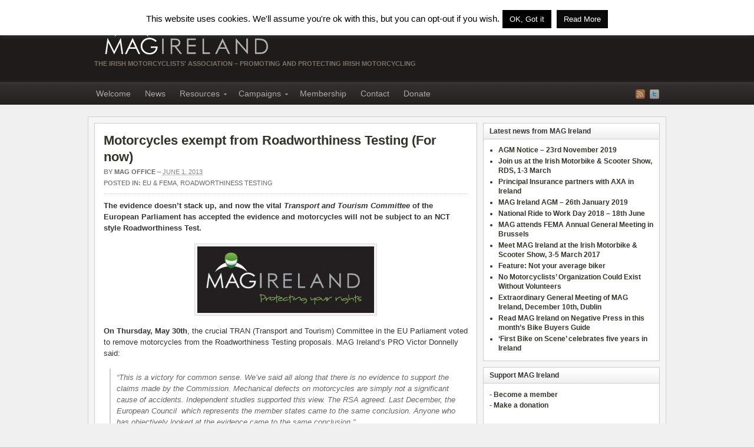

--- FILE ---
content_type: text/html; charset=UTF-8
request_url: https://www.magireland.org/2013/campaigns/rwt/motorcycles-exempt-rwt/
body_size: 77046
content:
<!DOCTYPE html PUBLIC "-//W3C//DTD XHTML 1.0 Transitional//EN" "http://www.w3.org/TR/xhtml1/DTD/xhtml1-transitional.dtd"><html xmlns="http://www.w3.org/1999/xhtml" dir="ltr" lang="en-GB"
	prefix="og: https://ogp.me/ns#" >
<head profile="http://gmpg.org/xfn/11">
<meta http-equiv="Content-Type" content="text/html; charset=UTF-8" />

<meta name="description" content="The evidence doesn&#8217;t stack up, and now the vital Transport and Tourism Committee of the European Parliament has accepted the evidence and motorcycles will not be subject to [&hellip;]" />

<link rel="alternate" type="application/rss+xml" href="https://www.magireland.org/?feed=rss2" title="MAG Ireland latest posts" />

<link rel="alternate" type="application/rss+xml" href=" " title="MAG Ireland latest comments" />

<link rel="pingback" href="https://www.magireland.org/maghome/xmlrpc.php" />

<link rel="shortcut icon" href="https://www.magireland.org/maghome/wp-content/themes/arras/images/favicon.ico" />



		<!-- All in One SEO 4.2.0 -->
		<title>Motorcycles exempt from Roadworthiness Testing (For now) | MAG Ireland</title>
		<meta name="description" content="On Thursday, May 30th, the crucial TRAN (Transport and Tourism) Committee in the EU Parliament voted to remove motorcycles from the Roadworthiness Testing proposals." />
		<meta name="robots" content="max-image-preview:large" />
		<meta name="keywords" content="nct for bikes,motorcycle roadworthiness testing,rwt,bike nct,mototbike nct,fema,tran committee,eu,eu commission,roadworthiness testing" />
		<link rel="canonical" href="https://www.magireland.org/2013/campaigns/rwt/motorcycles-exempt-rwt/" />
		<meta property="og:locale" content="en_GB" />
		<meta property="og:site_name" content="MAG Ireland | The Irish Motorcyclists&#039; Association - Promoting and Protecting Irish Motorcycling" />
		<meta property="og:type" content="article" />
		<meta property="og:title" content="Motorcycles exempt from Roadworthiness Testing (For now) | MAG Ireland" />
		<meta property="og:description" content="On Thursday, May 30th, the crucial TRAN (Transport and Tourism) Committee in the EU Parliament voted to remove motorcycles from the Roadworthiness Testing proposals." />
		<meta property="og:url" content="https://www.magireland.org/2013/campaigns/rwt/motorcycles-exempt-rwt/" />
		<meta property="article:published_time" content="2013-06-01T10:16:13+00:00" />
		<meta property="article:modified_time" content="2013-06-01T14:46:03+00:00" />
		<meta property="article:publisher" content="https://www.facebook.com/motorcycling.ie" />
		<meta name="twitter:card" content="summary" />
		<meta name="twitter:title" content="Motorcycles exempt from Roadworthiness Testing (For now) | MAG Ireland" />
		<meta name="twitter:description" content="On Thursday, May 30th, the crucial TRAN (Transport and Tourism) Committee in the EU Parliament voted to remove motorcycles from the Roadworthiness Testing proposals." />
		<meta name="google" content="nositelinkssearchbox" />
		<script type="application/ld+json" class="aioseo-schema">
			{"@context":"https:\/\/schema.org","@graph":[{"@type":"WebSite","@id":"https:\/\/www.magireland.org\/#website","url":"https:\/\/www.magireland.org\/","name":"MAG Ireland","description":"The Irish Motorcyclists' Association - Promoting and Protecting Irish Motorcycling","inLanguage":"en-GB","publisher":{"@id":"https:\/\/www.magireland.org\/#organization"}},{"@type":"Organization","@id":"https:\/\/www.magireland.org\/#organization","name":"The Irish Motorcyclists' Association","url":"https:\/\/www.magireland.org\/","logo":{"@type":"ImageObject","@id":"https:\/\/www.magireland.org\/#organizationLogo","url":"https:\/\/www.magireland.org\/maghome\/wp-content\/uploads\/2021\/07\/irish-moto-assoc-lockup-scaled.jpg","width":2560,"height":2194,"caption":"The Irish Motorcyclists' Association"},"image":{"@id":"https:\/\/www.magireland.org\/#organizationLogo"},"sameAs":["https:\/\/www.facebook.com\/motorcycling.ie"],"contactPoint":{"@type":"ContactPoint","telephone":"+35316020695","contactType":"Office"}},{"@type":"BreadcrumbList","@id":"https:\/\/www.magireland.org\/2013\/campaigns\/rwt\/motorcycles-exempt-rwt\/#breadcrumblist","itemListElement":[{"@type":"ListItem","@id":"https:\/\/www.magireland.org\/#listItem","position":1,"item":{"@type":"WebPage","@id":"https:\/\/www.magireland.org\/","name":"Home","description":"MAG Ireland (The Irish Motorcyclists' Association) is a voluntary non-profit riders rights organisation established by riders to promote and protect motorcycling in Ireland.","url":"https:\/\/www.magireland.org\/"},"nextItem":"https:\/\/www.magireland.org\/2013\/campaigns\/rwt\/motorcycles-exempt-rwt\/#listItem"},{"@type":"ListItem","@id":"https:\/\/www.magireland.org\/2013\/campaigns\/rwt\/motorcycles-exempt-rwt\/#listItem","position":2,"item":{"@type":"WebPage","@id":"https:\/\/www.magireland.org\/2013\/campaigns\/rwt\/motorcycles-exempt-rwt\/","name":"Motorcycles exempt from Roadworthiness Testing (For now)","description":"On Thursday, May 30th, the crucial TRAN (Transport and Tourism) Committee in the EU Parliament voted to remove motorcycles from the Roadworthiness Testing proposals.","url":"https:\/\/www.magireland.org\/2013\/campaigns\/rwt\/motorcycles-exempt-rwt\/"},"previousItem":"https:\/\/www.magireland.org\/#listItem"}]},{"@type":"Person","@id":"https:\/\/www.magireland.org\/author\/magoffice\/#author","url":"https:\/\/www.magireland.org\/author\/magoffice\/","name":"MAG Office","image":{"@type":"ImageObject","@id":"https:\/\/www.magireland.org\/2013\/campaigns\/rwt\/motorcycles-exempt-rwt\/#authorImage","url":"https:\/\/secure.gravatar.com\/avatar\/040bef33ac42e4746623fa97361fd53c?s=96&d=mm&r=g","width":96,"height":96,"caption":"MAG Office"},"sameAs":["https:\/\/www.facebook.com\/motorcycling.ie"]},{"@type":"WebPage","@id":"https:\/\/www.magireland.org\/2013\/campaigns\/rwt\/motorcycles-exempt-rwt\/#webpage","url":"https:\/\/www.magireland.org\/2013\/campaigns\/rwt\/motorcycles-exempt-rwt\/","name":"Motorcycles exempt from Roadworthiness Testing (For now) | MAG Ireland","description":"On Thursday, May 30th, the crucial TRAN (Transport and Tourism) Committee in the EU Parliament voted to remove motorcycles from the Roadworthiness Testing proposals.","inLanguage":"en-GB","isPartOf":{"@id":"https:\/\/www.magireland.org\/#website"},"breadcrumb":{"@id":"https:\/\/www.magireland.org\/2013\/campaigns\/rwt\/motorcycles-exempt-rwt\/#breadcrumblist"},"author":"https:\/\/www.magireland.org\/author\/magoffice\/#author","creator":"https:\/\/www.magireland.org\/author\/magoffice\/#author","image":{"@type":"ImageObject","@id":"https:\/\/www.magireland.org\/#mainImage","url":"https:\/\/www.magireland.org\/maghome\/wp-content\/uploads\/2012\/09\/photo_1348337471192-1-0.jpg","width":512,"height":341,"caption":"FEMA Protest in Brussels"},"primaryImageOfPage":{"@id":"https:\/\/www.magireland.org\/2013\/campaigns\/rwt\/motorcycles-exempt-rwt\/#mainImage"},"datePublished":"2013-06-01T10:16:13+01:00","dateModified":"2013-06-01T14:46:03+01:00"},{"@type":"Article","@id":"https:\/\/www.magireland.org\/2013\/campaigns\/rwt\/motorcycles-exempt-rwt\/#article","name":"Motorcycles exempt from Roadworthiness Testing (For now) | MAG Ireland","description":"On Thursday, May 30th, the crucial TRAN (Transport and Tourism) Committee in the EU Parliament voted to remove motorcycles from the Roadworthiness Testing proposals.","inLanguage":"en-GB","headline":"Motorcycles exempt from Roadworthiness Testing (For now)","author":{"@id":"https:\/\/www.magireland.org\/author\/magoffice\/#author"},"publisher":{"@id":"https:\/\/www.magireland.org\/#organization"},"datePublished":"2013-06-01T10:16:13+01:00","dateModified":"2013-06-01T14:46:03+01:00","articleSection":"EU &amp; FEMA, Roadworthiness Testing, EU, EU Commission, FEMA, Roadworthiness Testing","mainEntityOfPage":{"@id":"https:\/\/www.magireland.org\/2013\/campaigns\/rwt\/motorcycles-exempt-rwt\/#webpage"},"isPartOf":{"@id":"https:\/\/www.magireland.org\/2013\/campaigns\/rwt\/motorcycles-exempt-rwt\/#webpage"},"image":{"@type":"ImageObject","@id":"https:\/\/www.magireland.org\/#articleImage","url":"https:\/\/www.magireland.org\/maghome\/wp-content\/uploads\/2012\/09\/photo_1348337471192-1-0.jpg","width":512,"height":341,"caption":"FEMA Protest in Brussels"}}]}
		</script>
		<!-- All in One SEO -->

<link rel='dns-prefetch' href='//s.w.org' />
		<!-- This site uses the Google Analytics by MonsterInsights plugin v8.10.0 - Using Analytics tracking - https://www.monsterinsights.com/ -->
							<script
				src="//www.googletagmanager.com/gtag/js?id=UA-19888672-1"  data-cfasync="false" data-wpfc-render="false" type="text/javascript" async></script>
			<script data-cfasync="false" data-wpfc-render="false" type="text/javascript">
				var mi_version = '8.10.0';
				var mi_track_user = true;
				var mi_no_track_reason = '';
				
								var disableStrs = [
															'ga-disable-UA-19888672-1',
									];

				/* Function to detect opted out users */
				function __gtagTrackerIsOptedOut() {
					for (var index = 0; index < disableStrs.length; index++) {
						if (document.cookie.indexOf(disableStrs[index] + '=true') > -1) {
							return true;
						}
					}

					return false;
				}

				/* Disable tracking if the opt-out cookie exists. */
				if (__gtagTrackerIsOptedOut()) {
					for (var index = 0; index < disableStrs.length; index++) {
						window[disableStrs[index]] = true;
					}
				}

				/* Opt-out function */
				function __gtagTrackerOptout() {
					for (var index = 0; index < disableStrs.length; index++) {
						document.cookie = disableStrs[index] + '=true; expires=Thu, 31 Dec 2099 23:59:59 UTC; path=/';
						window[disableStrs[index]] = true;
					}
				}

				if ('undefined' === typeof gaOptout) {
					function gaOptout() {
						__gtagTrackerOptout();
					}
				}
								window.dataLayer = window.dataLayer || [];

				window.MonsterInsightsDualTracker = {
					helpers: {},
					trackers: {},
				};
				if (mi_track_user) {
					function __gtagDataLayer() {
						dataLayer.push(arguments);
					}

					function __gtagTracker(type, name, parameters) {
						if (!parameters) {
							parameters = {};
						}

						if (parameters.send_to) {
							__gtagDataLayer.apply(null, arguments);
							return;
						}

						if (type === 'event') {
							
														parameters.send_to = monsterinsights_frontend.ua;
							__gtagDataLayer(type, name, parameters);
													} else {
							__gtagDataLayer.apply(null, arguments);
						}
					}

					__gtagTracker('js', new Date());
					__gtagTracker('set', {
						'developer_id.dZGIzZG': true,
											});
															__gtagTracker('config', 'UA-19888672-1', {"forceSSL":"true"} );
										window.gtag = __gtagTracker;										(function () {
						/* https://developers.google.com/analytics/devguides/collection/analyticsjs/ */
						/* ga and __gaTracker compatibility shim. */
						var noopfn = function () {
							return null;
						};
						var newtracker = function () {
							return new Tracker();
						};
						var Tracker = function () {
							return null;
						};
						var p = Tracker.prototype;
						p.get = noopfn;
						p.set = noopfn;
						p.send = function () {
							var args = Array.prototype.slice.call(arguments);
							args.unshift('send');
							__gaTracker.apply(null, args);
						};
						var __gaTracker = function () {
							var len = arguments.length;
							if (len === 0) {
								return;
							}
							var f = arguments[len - 1];
							if (typeof f !== 'object' || f === null || typeof f.hitCallback !== 'function') {
								if ('send' === arguments[0]) {
									var hitConverted, hitObject = false, action;
									if ('event' === arguments[1]) {
										if ('undefined' !== typeof arguments[3]) {
											hitObject = {
												'eventAction': arguments[3],
												'eventCategory': arguments[2],
												'eventLabel': arguments[4],
												'value': arguments[5] ? arguments[5] : 1,
											}
										}
									}
									if ('pageview' === arguments[1]) {
										if ('undefined' !== typeof arguments[2]) {
											hitObject = {
												'eventAction': 'page_view',
												'page_path': arguments[2],
											}
										}
									}
									if (typeof arguments[2] === 'object') {
										hitObject = arguments[2];
									}
									if (typeof arguments[5] === 'object') {
										Object.assign(hitObject, arguments[5]);
									}
									if ('undefined' !== typeof arguments[1].hitType) {
										hitObject = arguments[1];
										if ('pageview' === hitObject.hitType) {
											hitObject.eventAction = 'page_view';
										}
									}
									if (hitObject) {
										action = 'timing' === arguments[1].hitType ? 'timing_complete' : hitObject.eventAction;
										hitConverted = mapArgs(hitObject);
										__gtagTracker('event', action, hitConverted);
									}
								}
								return;
							}

							function mapArgs(args) {
								var arg, hit = {};
								var gaMap = {
									'eventCategory': 'event_category',
									'eventAction': 'event_action',
									'eventLabel': 'event_label',
									'eventValue': 'event_value',
									'nonInteraction': 'non_interaction',
									'timingCategory': 'event_category',
									'timingVar': 'name',
									'timingValue': 'value',
									'timingLabel': 'event_label',
									'page': 'page_path',
									'location': 'page_location',
									'title': 'page_title',
								};
								for (arg in args) {
																		if (!(!args.hasOwnProperty(arg) || !gaMap.hasOwnProperty(arg))) {
										hit[gaMap[arg]] = args[arg];
									} else {
										hit[arg] = args[arg];
									}
								}
								return hit;
							}

							try {
								f.hitCallback();
							} catch (ex) {
							}
						};
						__gaTracker.create = newtracker;
						__gaTracker.getByName = newtracker;
						__gaTracker.getAll = function () {
							return [];
						};
						__gaTracker.remove = noopfn;
						__gaTracker.loaded = true;
						window['__gaTracker'] = __gaTracker;
					})();
									} else {
										console.log("");
					(function () {
						function __gtagTracker() {
							return null;
						}

						window['__gtagTracker'] = __gtagTracker;
						window['gtag'] = __gtagTracker;
					})();
									}
			</script>
				<!-- / Google Analytics by MonsterInsights -->
		<script type="text/javascript">
window._wpemojiSettings = {"baseUrl":"https:\/\/s.w.org\/images\/core\/emoji\/13.1.0\/72x72\/","ext":".png","svgUrl":"https:\/\/s.w.org\/images\/core\/emoji\/13.1.0\/svg\/","svgExt":".svg","source":{"concatemoji":"https:\/\/www.magireland.org\/maghome\/wp-includes\/js\/wp-emoji-release.min.js?ver=5.9.12"}};
/*! This file is auto-generated */
!function(e,a,t){var n,r,o,i=a.createElement("canvas"),p=i.getContext&&i.getContext("2d");function s(e,t){var a=String.fromCharCode;p.clearRect(0,0,i.width,i.height),p.fillText(a.apply(this,e),0,0);e=i.toDataURL();return p.clearRect(0,0,i.width,i.height),p.fillText(a.apply(this,t),0,0),e===i.toDataURL()}function c(e){var t=a.createElement("script");t.src=e,t.defer=t.type="text/javascript",a.getElementsByTagName("head")[0].appendChild(t)}for(o=Array("flag","emoji"),t.supports={everything:!0,everythingExceptFlag:!0},r=0;r<o.length;r++)t.supports[o[r]]=function(e){if(!p||!p.fillText)return!1;switch(p.textBaseline="top",p.font="600 32px Arial",e){case"flag":return s([127987,65039,8205,9895,65039],[127987,65039,8203,9895,65039])?!1:!s([55356,56826,55356,56819],[55356,56826,8203,55356,56819])&&!s([55356,57332,56128,56423,56128,56418,56128,56421,56128,56430,56128,56423,56128,56447],[55356,57332,8203,56128,56423,8203,56128,56418,8203,56128,56421,8203,56128,56430,8203,56128,56423,8203,56128,56447]);case"emoji":return!s([10084,65039,8205,55357,56613],[10084,65039,8203,55357,56613])}return!1}(o[r]),t.supports.everything=t.supports.everything&&t.supports[o[r]],"flag"!==o[r]&&(t.supports.everythingExceptFlag=t.supports.everythingExceptFlag&&t.supports[o[r]]);t.supports.everythingExceptFlag=t.supports.everythingExceptFlag&&!t.supports.flag,t.DOMReady=!1,t.readyCallback=function(){t.DOMReady=!0},t.supports.everything||(n=function(){t.readyCallback()},a.addEventListener?(a.addEventListener("DOMContentLoaded",n,!1),e.addEventListener("load",n,!1)):(e.attachEvent("onload",n),a.attachEvent("onreadystatechange",function(){"complete"===a.readyState&&t.readyCallback()})),(n=t.source||{}).concatemoji?c(n.concatemoji):n.wpemoji&&n.twemoji&&(c(n.twemoji),c(n.wpemoji)))}(window,document,window._wpemojiSettings);
</script>
<style type="text/css">
img.wp-smiley,
img.emoji {
	display: inline !important;
	border: none !important;
	box-shadow: none !important;
	height: 1em !important;
	width: 1em !important;
	margin: 0 0.07em !important;
	vertical-align: -0.1em !important;
	background: none !important;
	padding: 0 !important;
}
</style>
	<link rel='stylesheet' id='wp-block-library-css'  href='https://www.magireland.org/maghome/wp-includes/css/dist/block-library/style.min.css?ver=5.9.12' type='text/css' media='all' />
<style id='global-styles-inline-css' type='text/css'>
body{--wp--preset--color--black: #000000;--wp--preset--color--cyan-bluish-gray: #abb8c3;--wp--preset--color--white: #ffffff;--wp--preset--color--pale-pink: #f78da7;--wp--preset--color--vivid-red: #cf2e2e;--wp--preset--color--luminous-vivid-orange: #ff6900;--wp--preset--color--luminous-vivid-amber: #fcb900;--wp--preset--color--light-green-cyan: #7bdcb5;--wp--preset--color--vivid-green-cyan: #00d084;--wp--preset--color--pale-cyan-blue: #8ed1fc;--wp--preset--color--vivid-cyan-blue: #0693e3;--wp--preset--color--vivid-purple: #9b51e0;--wp--preset--gradient--vivid-cyan-blue-to-vivid-purple: linear-gradient(135deg,rgba(6,147,227,1) 0%,rgb(155,81,224) 100%);--wp--preset--gradient--light-green-cyan-to-vivid-green-cyan: linear-gradient(135deg,rgb(122,220,180) 0%,rgb(0,208,130) 100%);--wp--preset--gradient--luminous-vivid-amber-to-luminous-vivid-orange: linear-gradient(135deg,rgba(252,185,0,1) 0%,rgba(255,105,0,1) 100%);--wp--preset--gradient--luminous-vivid-orange-to-vivid-red: linear-gradient(135deg,rgba(255,105,0,1) 0%,rgb(207,46,46) 100%);--wp--preset--gradient--very-light-gray-to-cyan-bluish-gray: linear-gradient(135deg,rgb(238,238,238) 0%,rgb(169,184,195) 100%);--wp--preset--gradient--cool-to-warm-spectrum: linear-gradient(135deg,rgb(74,234,220) 0%,rgb(151,120,209) 20%,rgb(207,42,186) 40%,rgb(238,44,130) 60%,rgb(251,105,98) 80%,rgb(254,248,76) 100%);--wp--preset--gradient--blush-light-purple: linear-gradient(135deg,rgb(255,206,236) 0%,rgb(152,150,240) 100%);--wp--preset--gradient--blush-bordeaux: linear-gradient(135deg,rgb(254,205,165) 0%,rgb(254,45,45) 50%,rgb(107,0,62) 100%);--wp--preset--gradient--luminous-dusk: linear-gradient(135deg,rgb(255,203,112) 0%,rgb(199,81,192) 50%,rgb(65,88,208) 100%);--wp--preset--gradient--pale-ocean: linear-gradient(135deg,rgb(255,245,203) 0%,rgb(182,227,212) 50%,rgb(51,167,181) 100%);--wp--preset--gradient--electric-grass: linear-gradient(135deg,rgb(202,248,128) 0%,rgb(113,206,126) 100%);--wp--preset--gradient--midnight: linear-gradient(135deg,rgb(2,3,129) 0%,rgb(40,116,252) 100%);--wp--preset--duotone--dark-grayscale: url('#wp-duotone-dark-grayscale');--wp--preset--duotone--grayscale: url('#wp-duotone-grayscale');--wp--preset--duotone--purple-yellow: url('#wp-duotone-purple-yellow');--wp--preset--duotone--blue-red: url('#wp-duotone-blue-red');--wp--preset--duotone--midnight: url('#wp-duotone-midnight');--wp--preset--duotone--magenta-yellow: url('#wp-duotone-magenta-yellow');--wp--preset--duotone--purple-green: url('#wp-duotone-purple-green');--wp--preset--duotone--blue-orange: url('#wp-duotone-blue-orange');--wp--preset--font-size--small: 13px;--wp--preset--font-size--medium: 20px;--wp--preset--font-size--large: 36px;--wp--preset--font-size--x-large: 42px;}.has-black-color{color: var(--wp--preset--color--black) !important;}.has-cyan-bluish-gray-color{color: var(--wp--preset--color--cyan-bluish-gray) !important;}.has-white-color{color: var(--wp--preset--color--white) !important;}.has-pale-pink-color{color: var(--wp--preset--color--pale-pink) !important;}.has-vivid-red-color{color: var(--wp--preset--color--vivid-red) !important;}.has-luminous-vivid-orange-color{color: var(--wp--preset--color--luminous-vivid-orange) !important;}.has-luminous-vivid-amber-color{color: var(--wp--preset--color--luminous-vivid-amber) !important;}.has-light-green-cyan-color{color: var(--wp--preset--color--light-green-cyan) !important;}.has-vivid-green-cyan-color{color: var(--wp--preset--color--vivid-green-cyan) !important;}.has-pale-cyan-blue-color{color: var(--wp--preset--color--pale-cyan-blue) !important;}.has-vivid-cyan-blue-color{color: var(--wp--preset--color--vivid-cyan-blue) !important;}.has-vivid-purple-color{color: var(--wp--preset--color--vivid-purple) !important;}.has-black-background-color{background-color: var(--wp--preset--color--black) !important;}.has-cyan-bluish-gray-background-color{background-color: var(--wp--preset--color--cyan-bluish-gray) !important;}.has-white-background-color{background-color: var(--wp--preset--color--white) !important;}.has-pale-pink-background-color{background-color: var(--wp--preset--color--pale-pink) !important;}.has-vivid-red-background-color{background-color: var(--wp--preset--color--vivid-red) !important;}.has-luminous-vivid-orange-background-color{background-color: var(--wp--preset--color--luminous-vivid-orange) !important;}.has-luminous-vivid-amber-background-color{background-color: var(--wp--preset--color--luminous-vivid-amber) !important;}.has-light-green-cyan-background-color{background-color: var(--wp--preset--color--light-green-cyan) !important;}.has-vivid-green-cyan-background-color{background-color: var(--wp--preset--color--vivid-green-cyan) !important;}.has-pale-cyan-blue-background-color{background-color: var(--wp--preset--color--pale-cyan-blue) !important;}.has-vivid-cyan-blue-background-color{background-color: var(--wp--preset--color--vivid-cyan-blue) !important;}.has-vivid-purple-background-color{background-color: var(--wp--preset--color--vivid-purple) !important;}.has-black-border-color{border-color: var(--wp--preset--color--black) !important;}.has-cyan-bluish-gray-border-color{border-color: var(--wp--preset--color--cyan-bluish-gray) !important;}.has-white-border-color{border-color: var(--wp--preset--color--white) !important;}.has-pale-pink-border-color{border-color: var(--wp--preset--color--pale-pink) !important;}.has-vivid-red-border-color{border-color: var(--wp--preset--color--vivid-red) !important;}.has-luminous-vivid-orange-border-color{border-color: var(--wp--preset--color--luminous-vivid-orange) !important;}.has-luminous-vivid-amber-border-color{border-color: var(--wp--preset--color--luminous-vivid-amber) !important;}.has-light-green-cyan-border-color{border-color: var(--wp--preset--color--light-green-cyan) !important;}.has-vivid-green-cyan-border-color{border-color: var(--wp--preset--color--vivid-green-cyan) !important;}.has-pale-cyan-blue-border-color{border-color: var(--wp--preset--color--pale-cyan-blue) !important;}.has-vivid-cyan-blue-border-color{border-color: var(--wp--preset--color--vivid-cyan-blue) !important;}.has-vivid-purple-border-color{border-color: var(--wp--preset--color--vivid-purple) !important;}.has-vivid-cyan-blue-to-vivid-purple-gradient-background{background: var(--wp--preset--gradient--vivid-cyan-blue-to-vivid-purple) !important;}.has-light-green-cyan-to-vivid-green-cyan-gradient-background{background: var(--wp--preset--gradient--light-green-cyan-to-vivid-green-cyan) !important;}.has-luminous-vivid-amber-to-luminous-vivid-orange-gradient-background{background: var(--wp--preset--gradient--luminous-vivid-amber-to-luminous-vivid-orange) !important;}.has-luminous-vivid-orange-to-vivid-red-gradient-background{background: var(--wp--preset--gradient--luminous-vivid-orange-to-vivid-red) !important;}.has-very-light-gray-to-cyan-bluish-gray-gradient-background{background: var(--wp--preset--gradient--very-light-gray-to-cyan-bluish-gray) !important;}.has-cool-to-warm-spectrum-gradient-background{background: var(--wp--preset--gradient--cool-to-warm-spectrum) !important;}.has-blush-light-purple-gradient-background{background: var(--wp--preset--gradient--blush-light-purple) !important;}.has-blush-bordeaux-gradient-background{background: var(--wp--preset--gradient--blush-bordeaux) !important;}.has-luminous-dusk-gradient-background{background: var(--wp--preset--gradient--luminous-dusk) !important;}.has-pale-ocean-gradient-background{background: var(--wp--preset--gradient--pale-ocean) !important;}.has-electric-grass-gradient-background{background: var(--wp--preset--gradient--electric-grass) !important;}.has-midnight-gradient-background{background: var(--wp--preset--gradient--midnight) !important;}.has-small-font-size{font-size: var(--wp--preset--font-size--small) !important;}.has-medium-font-size{font-size: var(--wp--preset--font-size--medium) !important;}.has-large-font-size{font-size: var(--wp--preset--font-size--large) !important;}.has-x-large-font-size{font-size: var(--wp--preset--font-size--x-large) !important;}
</style>
<link rel='stylesheet' id='cookie-law-info-css'  href='https://www.magireland.org/maghome/wp-content/plugins/cookie-law-info/public/css/cookie-law-info-public.css?ver=2.1.1' type='text/css' media='all' />
<link rel='stylesheet' id='cookie-law-info-gdpr-css'  href='https://www.magireland.org/maghome/wp-content/plugins/cookie-law-info/public/css/cookie-law-info-gdpr.css?ver=2.1.1' type='text/css' media='all' />
<link rel='stylesheet' id='cff-css'  href='https://www.magireland.org/maghome/wp-content/plugins/custom-facebook-feed/assets/css/cff-style.min.css?ver=4.3.0' type='text/css' media='all' />
<link rel='stylesheet' id='sb-font-awesome-css'  href='https://www.magireland.org/maghome/wp-content/plugins/custom-facebook-feed/assets/css/font-awesome.min.css?ver=4.7.0' type='text/css' media='all' />
<script type='text/javascript' src='https://www.magireland.org/maghome/wp-includes/js/jquery/jquery.min.js?ver=3.6.0' id='jquery-core-js'></script>
<script type='text/javascript' src='https://www.magireland.org/maghome/wp-includes/js/jquery/jquery-migrate.min.js?ver=3.3.2' id='jquery-migrate-js'></script>
<script type='text/javascript' src='https://www.magireland.org/maghome/wp-content/themes/arras/js/superfish/hoverIntent.js' id='hoverintent-js'></script>
<script type='text/javascript' src='https://www.magireland.org/maghome/wp-content/themes/arras/js/superfish/superfish.js' id='superfish-js'></script>
<script type='text/javascript' src='https://www.magireland.org/maghome/wp-content/themes/arras/js/jquery.validate.min.js' id='jquery-validate-js'></script>
<script type='text/javascript' src='https://www.magireland.org/maghome/wp-content/plugins/google-analytics-for-wordpress/assets/js/frontend-gtag.min.js?ver=8.10.0' id='monsterinsights-frontend-script-js'></script>
<script data-cfasync="false" data-wpfc-render="false" type="text/javascript" id='monsterinsights-frontend-script-js-extra'>/* <![CDATA[ */
var monsterinsights_frontend = {"js_events_tracking":"true","download_extensions":"pdf,docx,pptx,xlsx","inbound_paths":"[]","home_url":"https:\/\/www.magireland.org","hash_tracking":"false","ua":"UA-19888672-1","v4_id":""};/* ]]> */
</script>
<script type='text/javascript' id='cookie-law-info-js-extra'>
/* <![CDATA[ */
var Cli_Data = {"nn_cookie_ids":[],"cookielist":[],"non_necessary_cookies":[],"ccpaEnabled":"","ccpaRegionBased":"","ccpaBarEnabled":"","strictlyEnabled":["necessary","obligatoire"],"ccpaType":"gdpr","js_blocking":"","custom_integration":"","triggerDomRefresh":"","secure_cookies":""};
var cli_cookiebar_settings = {"animate_speed_hide":"500","animate_speed_show":"500","background":"#fff","border":"#444","border_on":"","button_1_button_colour":"#000","button_1_button_hover":"#000000","button_1_link_colour":"#fff","button_1_as_button":"1","button_1_new_win":"","button_2_button_colour":"#0a0a0a","button_2_button_hover":"#080808","button_2_link_colour":"#ffffff","button_2_as_button":"1","button_2_hidebar":"","button_3_button_colour":"#000","button_3_button_hover":"#000000","button_3_link_colour":"#fff","button_3_as_button":"1","button_3_new_win":"","button_4_button_colour":"#000","button_4_button_hover":"#000000","button_4_link_colour":"#fff","button_4_as_button":"1","button_7_button_colour":"#61a229","button_7_button_hover":"#4e8221","button_7_link_colour":"#fff","button_7_as_button":"1","button_7_new_win":"","font_family":"inherit","header_fix":"","notify_animate_hide":"1","notify_animate_show":"","notify_div_id":"#cookie-law-info-bar","notify_position_horizontal":"right","notify_position_vertical":"top","scroll_close":"","scroll_close_reload":"","accept_close_reload":"","reject_close_reload":"","showagain_tab":"","showagain_background":"#fff","showagain_border":"#000","showagain_div_id":"#cookie-law-info-again","showagain_x_position":"100px","text":"#000","show_once_yn":"","show_once":"10000","logging_on":"","as_popup":"","popup_overlay":"1","bar_heading_text":"","cookie_bar_as":"banner","popup_showagain_position":"bottom-right","widget_position":"left"};
var log_object = {"ajax_url":"https:\/\/www.magireland.org\/maghome\/wp-admin\/admin-ajax.php"};
/* ]]> */
</script>
<script type='text/javascript' src='https://www.magireland.org/maghome/wp-content/plugins/cookie-law-info/public/js/cookie-law-info-public.js?ver=2.1.1' id='cookie-law-info-js'></script>
<link rel="https://api.w.org/" href="https://www.magireland.org/wp-json/" /><link rel="alternate" type="application/json" href="https://www.magireland.org/wp-json/wp/v2/posts/5074" /><link rel="EditURI" type="application/rsd+xml" title="RSD" href="https://www.magireland.org/maghome/xmlrpc.php?rsd" />
<link rel="wlwmanifest" type="application/wlwmanifest+xml" href="https://www.magireland.org/maghome/wp-includes/wlwmanifest.xml" /> 
<meta name="generator" content="WordPress 5.9.12" />
<link rel='shortlink' href='https://www.magireland.org/?p=5074' />
<link rel="alternate" type="application/json+oembed" href="https://www.magireland.org/wp-json/oembed/1.0/embed?url=https%3A%2F%2Fwww.magireland.org%2F2013%2Fcampaigns%2Frwt%2Fmotorcycles-exempt-rwt%2F" />
<link rel="alternate" type="text/xml+oembed" href="https://www.magireland.org/wp-json/oembed/1.0/embed?url=https%3A%2F%2Fwww.magireland.org%2F2013%2Fcampaigns%2Frwt%2Fmotorcycles-exempt-rwt%2F&#038;format=xml" />
<!-- WALL=https://www.magireland.org/donate/ --><script>!function(d,s,id){var js,fjs=d.getElementsByTagName(s)[0];if(!d.getElementById(id)){js=d.createElement(s);js.id=id;js.src="//platform.twitter.com/widgets.js";fjs.parentNode.insertBefore(js,fjs);}}(document,"script","twitter-wjs");twitterWidgets.onload = _ga.trackTwitter;</script>
<style data-context="foundation-flickity-css">/*! Flickity v2.0.2
http://flickity.metafizzy.co
---------------------------------------------- */.flickity-enabled{position:relative}.flickity-enabled:focus{outline:0}.flickity-viewport{overflow:hidden;position:relative;height:100%}.flickity-slider{position:absolute;width:100%;height:100%}.flickity-enabled.is-draggable{-webkit-tap-highlight-color:transparent;tap-highlight-color:transparent;-webkit-user-select:none;-moz-user-select:none;-ms-user-select:none;user-select:none}.flickity-enabled.is-draggable .flickity-viewport{cursor:move;cursor:-webkit-grab;cursor:grab}.flickity-enabled.is-draggable .flickity-viewport.is-pointer-down{cursor:-webkit-grabbing;cursor:grabbing}.flickity-prev-next-button{position:absolute;top:50%;width:44px;height:44px;border:none;border-radius:50%;background:#fff;background:hsla(0,0%,100%,.75);cursor:pointer;-webkit-transform:translateY(-50%);transform:translateY(-50%)}.flickity-prev-next-button:hover{background:#fff}.flickity-prev-next-button:focus{outline:0;box-shadow:0 0 0 5px #09f}.flickity-prev-next-button:active{opacity:.6}.flickity-prev-next-button.previous{left:10px}.flickity-prev-next-button.next{right:10px}.flickity-rtl .flickity-prev-next-button.previous{left:auto;right:10px}.flickity-rtl .flickity-prev-next-button.next{right:auto;left:10px}.flickity-prev-next-button:disabled{opacity:.3;cursor:auto}.flickity-prev-next-button svg{position:absolute;left:20%;top:20%;width:60%;height:60%}.flickity-prev-next-button .arrow{fill:#333}.flickity-page-dots{position:absolute;width:100%;bottom:-25px;padding:0;margin:0;list-style:none;text-align:center;line-height:1}.flickity-rtl .flickity-page-dots{direction:rtl}.flickity-page-dots .dot{display:inline-block;width:10px;height:10px;margin:0 8px;background:#333;border-radius:50%;opacity:.25;cursor:pointer}.flickity-page-dots .dot.is-selected{opacity:1}</style><style data-context="foundation-slideout-css">.slideout-menu{position:fixed;left:0;top:0;bottom:0;right:auto;z-index:0;width:256px;overflow-y:auto;-webkit-overflow-scrolling:touch;display:none}.slideout-menu.pushit-right{left:auto;right:0}.slideout-panel{position:relative;z-index:1;will-change:transform}.slideout-open,.slideout-open .slideout-panel,.slideout-open body{overflow:hidden}.slideout-open .slideout-menu{display:block}.pushit{display:none}</style><link rel="stylesheet" href="https://www.magireland.org/maghome/wp-content/themes/arras/css/styles/default.css" type="text/css" media="screen,projection" /><link rel="stylesheet" href="https://www.magireland.org/maghome/wp-content/themes/arras/css/layouts/2c-r-fixed.css" type="text/css" />
<!-- Generated by Arras WP Theme -->
<style type="text/css">
	.posts-default li  { width: 205px; height: 250px; }
	.posts-default img, .posts-default .entry-thumbnails-link { width: 195px; height: 110px; }
	.posts-default .entry-meta { width: 195px; }
	.posts-default .entry-thumbnails { width: 205px; height: 120px; }
			.posts-quick .entry-thumbnails img { width: 115px; height: 115px; }
		.posts-quick .entry-meta { width: 115px; }
			.featured { height: 260px; }
	.featured-article { width: 640px; height: 250px; }
	.featured-article img { width: 640px; height: 250px; }
	#controls { width: 610px; top: 110px; }
	#controls .next { left: 610px; }
	.featured-entry { height: 84px; top: -84px; }
	.featured-slideshow-inner { height: 250px }
		.featured-stories-summary  { margin-left: 51px; }
	.single .post .entry-photo img, .single-post .entry-photo img  { width: 620px; height: 250px; }
	.blog-name a { background: url(https://www.magireland.org/maghome/wp-content/uploads/2013/01/mag_logo_forblack_websitesize1.png) no-repeat; text-indent: -9000px; width: 400px; height: 75px; display: block; }
	.footer-sidebar  { width: 460px; }
	</style>
	<script type="text/javascript">
	jQuery(document).ready(function($) {

$('.multi-sidebar').tabs();

$('.sf-menu').superfish({autoArrows: true, speed: 'fast', dropShadows: 'true'});

$('#commentform').validate();


});	</script>
	<link rel="stylesheet" href="https://www.magireland.org/maghome/wp-content/themes/arras/user.css" type="text/css" media="screen,projection" /><link rel="icon" href="https://www.magireland.org/maghome/wp-content/uploads/2014/12/cropped-MAG-TIMA-square-32x32.jpg" sizes="32x32" />
<link rel="icon" href="https://www.magireland.org/maghome/wp-content/uploads/2014/12/cropped-MAG-TIMA-square-192x192.jpg" sizes="192x192" />
<link rel="apple-touch-icon" href="https://www.magireland.org/maghome/wp-content/uploads/2014/12/cropped-MAG-TIMA-square-180x180.jpg" />
<meta name="msapplication-TileImage" content="https://www.magireland.org/maghome/wp-content/uploads/2014/12/cropped-MAG-TIMA-square-270x270.jpg" />
<style>.ios7.web-app-mode.has-fixed header{ background-color: rgba(45,53,63,.88);}</style></head>

<body data-rsssl=1 class="post-template-default single single-post postid-5074 single-format-standard layout-2c-r-fixed no-js style-default">
<script type="text/javascript">
//<![CDATA[
(function(){
var c = document.body.className;
c = c.replace(/no-js/, 'js');
document.body.className = c;
})();
//]]>
</script>

<div id="top-menu" class="clearfix">
	</div><!-- #top-menu -->

<div id="header">
	<div id="branding" class="clearfix">
	<div class="logo">
				<span class="blog-name"><a href="https://www.magireland.org">MAG Ireland</a></span>
		<span class="blog-description">The Irish Motorcyclists&#039; Association &#8211; Promoting and Protecting Irish Motorcycling</span>
			</div>
	<div id="searchbar"><form method="get" class="searchform clearfix" action="https://www.magireland.org/">
 <input type="text" value="Search..." name="s" class="s" onfocus="this.value=''" />
 <input type="submit" class="searchsubmit" value="Search" title="Search MAG Ireland" />
</form>
</div>
	</div><!-- #branding -->
</div><!-- #header -->

<div id="nav">
	<div id="nav-content" class="clearfix">
	<div class="menu-mainmenu-container"><ul id="menu-mainmenu" class="sf-menu menu clearfix"><li id="menu-item-16" class="menu-item menu-item-type-post_type menu-item-object-page menu-item-home menu-item-16"><a href="https://www.magireland.org/">Welcome</a></li>
<li id="menu-item-6121" class="menu-item menu-item-type-post_type menu-item-object-page current_page_parent menu-item-6121"><a href="https://www.magireland.org/news/">News</a></li>
<li id="menu-item-1443" class="menu-item menu-item-type-post_type menu-item-object-page menu-item-has-children menu-item-1443"><a href="https://www.magireland.org/resources/">Resources</a>
<ul class="sub-menu">
	<li id="menu-item-6519" class="menu-item menu-item-type-taxonomy menu-item-object-category menu-item-6519"><a title="Feature Articles" href="https://www.magireland.org/category/features/">Feature Articles</a></li>
	<li id="menu-item-5884" class="menu-item menu-item-type-post_type menu-item-object-page menu-item-5884"><a href="https://www.magireland.org/roadrunner/">RoadRunner Newsletter</a></li>
	<li id="menu-item-15" class="menu-item menu-item-type-post_type menu-item-object-page menu-item-15"><a href="https://www.magireland.org/faq/">FAQ</a></li>
	<li id="menu-item-4929" class="menu-item menu-item-type-post_type menu-item-object-page menu-item-4929"><a href="https://www.magireland.org/mag-officers/">MAG Officers</a></li>
	<li id="menu-item-158" class="menu-item menu-item-type-taxonomy menu-item-object-category menu-item-158"><a href="https://www.magireland.org/category/positions/">Position Statements</a></li>
	<li id="menu-item-1321" class="menu-item menu-item-type-taxonomy menu-item-object-category menu-item-1321"><a href="https://www.magireland.org/category/responses/">Consultations &#038; Responses</a></li>
	<li id="menu-item-2741" class="menu-item menu-item-type-post_type menu-item-object-page menu-item-2741"><a href="https://www.magireland.org/resources/galleries/">Galleries</a></li>
	<li id="menu-item-2842" class="menu-item menu-item-type-post_type menu-item-object-page menu-item-2842"><a href="https://www.magireland.org/resources/calendar/">Calendar</a></li>
	<li id="menu-item-4357" class="menu-item menu-item-type-post_type menu-item-object-page menu-item-4357"><a href="https://www.magireland.org/resources/weather/">Weather</a></li>
	<li id="menu-item-6726" class="menu-item menu-item-type-post_type menu-item-object-page menu-item-6726"><a href="https://www.magireland.org/resources/report-a-road-hazard/">Report a Road Hazard</a></li>
	<li id="menu-item-7774" class="menu-item menu-item-type-taxonomy menu-item-object-category menu-item-has-children menu-item-7774"><a href="https://www.magireland.org/category/information-sheets/">Information Sheets</a>
	<ul class="sub-menu">
		<li id="menu-item-3175" class="menu-item menu-item-type-post_type menu-item-object-page menu-item-3175"><a href="https://www.magireland.org/2012/information-sheets/a2-license-facts/">A2 License Facts</a></li>
		<li id="menu-item-383" class="menu-item menu-item-type-post_type menu-item-object-page menu-item-383"><a href="https://www.magireland.org/2010/information-sheets/getting-on-the-road/">Getting on the Road</a></li>
		<li id="menu-item-162" class="menu-item menu-item-type-post_type menu-item-object-page menu-item-162"><a href="https://www.magireland.org/2010/information-sheets/buying-abroad-importing/">Buying Abroad &#038; Importing</a></li>
		<li id="menu-item-432" class="menu-item menu-item-type-post_type menu-item-object-page menu-item-432"><a href="https://www.magireland.org/2011/news-media/procedure-for-vrt/">Procedure for VRT</a></li>
		<li id="menu-item-215" class="menu-item menu-item-type-post_type menu-item-object-page menu-item-215"><a href="https://www.magireland.org/2010/information-sheets/benefits-of-ptws/">Benefits of Powered Two Wheelers (PTWs)</a></li>
		<li id="menu-item-213" class="menu-item menu-item-type-post_type menu-item-object-page menu-item-213"><a href="https://www.magireland.org/2010/news-media/motorcycle-touring-in-ireland/">Motorcycle Touring in Ireland</a></li>
		<li id="menu-item-160" class="menu-item menu-item-type-post_type menu-item-object-page menu-item-160"><a href="https://www.magireland.org/2010/information-sheets/bike-securityanti-theft/">Bike Security/Anti-theft</a></li>
		<li id="menu-item-3239" class="menu-item menu-item-type-custom menu-item-object-custom menu-item-3239"><a href="https://www.magireland.org/2011/slider/get-the-facts-rsa-hi-viz-proposals/">Get the Facts: Mandatory High Viz</a></li>
		<li id="menu-item-161" class="menu-item menu-item-type-post_type menu-item-object-page menu-item-161"><a href="https://www.magireland.org/2010/information-sheets/accident-with-another-vehicle/">Accident with another vehicle</a></li>
		<li id="menu-item-214" class="menu-item menu-item-type-post_type menu-item-object-page menu-item-214"><a href="https://www.magireland.org/2010/information-sheets/mag-and-fema-working-together-for-you/">MAG &#038; FEMA working for you</a></li>
		<li id="menu-item-183" class="menu-item menu-item-type-post_type menu-item-object-page menu-item-183"><a href="https://www.magireland.org/2010/news-media/this-is-your-bike/">This is Your Bike</a></li>
		<li id="menu-item-6854" class="menu-item menu-item-type-post_type menu-item-object-page menu-item-6854"><a href="https://www.magireland.org/2014/information-sheets/irish-meps-2014-2019/">Irish MEP&#8217;s 2014-2019</a></li>
	</ul>
</li>
</ul>
</li>
<li id="menu-item-33" class="menu-item menu-item-type-post_type menu-item-object-page menu-item-has-children menu-item-33"><a href="https://www.magireland.org/campaigns/">Campaigns</a>
<ul class="sub-menu">
	<li id="menu-item-19" class="menu-item menu-item-type-taxonomy menu-item-object-category menu-item-19"><a href="https://www.magireland.org/category/campaigns/30kph/">30kph</a></li>
	<li id="menu-item-20" class="menu-item menu-item-type-taxonomy menu-item-object-category menu-item-20"><a href="https://www.magireland.org/category/campaigns/bav/">Bikers Are Voters</a></li>
	<li id="menu-item-21" class="menu-item menu-item-type-taxonomy menu-item-object-category menu-item-21"><a href="https://www.magireland.org/category/campaigns/bus/">Bus Lanes &#038; Bus Gates</a></li>
	<li id="menu-item-22" class="menu-item menu-item-type-taxonomy menu-item-object-category menu-item-22"><a href="https://www.magireland.org/category/campaigns/training/">CBT/IBT &#038; Training</a></li>
	<li id="menu-item-23" class="menu-item menu-item-type-taxonomy menu-item-object-category menu-item-23"><a href="https://www.magireland.org/category/campaigns/barriers/">Crash Barriers</a></li>
	<li id="menu-item-5885" class="menu-item menu-item-type-taxonomy menu-item-object-category menu-item-5885"><a href="https://www.magireland.org/category/campaigns/distracted-driving/">Distracted Driving</a></li>
	<li id="menu-item-1154" class="menu-item menu-item-type-taxonomy menu-item-object-category menu-item-1154"><a href="https://www.magireland.org/category/campaigns/hiviz/">Mandatory High Viz</a></li>
	<li id="menu-item-354" class="menu-item menu-item-type-taxonomy menu-item-object-category menu-item-354"><a href="https://www.magireland.org/category/campaigns/parking-campaigns/">Parking</a></li>
	<li id="menu-item-24" class="menu-item menu-item-type-taxonomy menu-item-object-category current-post-ancestor current-menu-parent current-post-parent menu-item-24"><a href="https://www.magireland.org/category/campaigns/rwt/">Roadworthiness Testing</a></li>
	<li id="menu-item-25" class="menu-item menu-item-type-taxonomy menu-item-object-category menu-item-25"><a href="https://www.magireland.org/category/campaigns/tolls/">Tolls &#038; Road Charging</a></li>
	<li id="menu-item-1696" class="menu-item menu-item-type-taxonomy menu-item-object-category menu-item-1696"><a href="https://www.magireland.org/category/typeapproval/">Type Approval</a></li>
	<li id="menu-item-26" class="menu-item menu-item-type-taxonomy menu-item-object-category menu-item-26"><a href="https://www.magireland.org/category/campaigns/vat/">VAT on PPE</a></li>
</ul>
</li>
<li id="menu-item-103" class="menu-item menu-item-type-post_type menu-item-object-page menu-item-103"><a href="https://www.magireland.org/membership/">Membership</a></li>
<li id="menu-item-14" class="menu-item menu-item-type-post_type menu-item-object-page menu-item-14"><a href="https://www.magireland.org/contact/">Contact</a></li>
<li id="menu-item-907" class="menu-item menu-item-type-post_type menu-item-object-page menu-item-907"><a href="https://www.magireland.org/donate/">Donate</a></li>
</ul></div>		<ul class="quick-nav clearfix">
					<li><a id="rss" title="MAG Ireland RSS Feed" href="https://www.magireland.org/?feed=rss2">RSS Feed</a></li>
				
							<li><a id="twitter" title="MAG Ireland Twitter" href="http://www.twitter.com/mag_ireland/" target="_blank">Twitter</a></li>
				
						
			</ul>
	</div><!-- #nav-content -->
</div><!-- #nav -->

<div id="wrapper">
	
	  
	<div id="main" class="clearfix">
    <div id="container" class="clearfix">

<div id="content" class="section">

		<div id="post-5074" class="clearfix single-post post-5074 post type-post status-publish format-standard has-post-thumbnail hentry category-eu-fema category-rwt tag-eu tag-eu-commission tag-fema tag-rwt">

        <h1 class="entry-title"><a href="https://www.magireland.org/2013/campaigns/rwt/motorcycles-exempt-rwt/" rel="bookmark">Motorcycles exempt from Roadworthiness Testing (For now)</a></h1><div class="entry-info"><div class="entry-author">By <address class="author vcard"><a class="url fn n" href="https://www.magireland.org/author/magoffice/" title="MAG Office">MAG Office</a></address></div> &ndash; <abbr class="published" title="2013-06-01T11:16:13+01:00">June 1, 2013</abbr><span class="entry-cat"><strong>Posted in: </strong><a href="https://www.magireland.org/category/eu-fema/">EU &amp; FEMA</a>, <a href="https://www.magireland.org/category/campaigns/rwt/">Roadworthiness Testing</a></span></div>        
        <div class="entry-content clearfix">
		<p><strong>The evidence doesn&#8217;t stack up, and now the vital <em>Transport and Tourism Committee</em> of the <strong>European Parliament </strong>has accepted the evidence and motorcycles will not be subject to an NCT style Roadworthiness Test.</strong></p>
<p><img loading="lazy" class="aligncenter size-medium wp-image-4543" alt="MAG Ireland - Protecting your rights" src="https://www.magireland.org/maghome/wp-content/uploads/2013/02/mag-pyr-wide-dark-300x113.jpg" width="300" height="113" srcset="https://www.magireland.org/maghome/wp-content/uploads/2013/02/mag-pyr-wide-dark-300x113.jpg 300w, https://www.magireland.org/maghome/wp-content/uploads/2013/02/mag-pyr-wide-dark.jpg 593w" sizes="(max-width: 300px) 100vw, 300px" /></p>
<p><strong>On Thursday, May 30th</strong>, the crucial TRAN (Transport and Tourism) Committee in the EU Parliament voted to remove motorcycles from the Roadworthiness Testing proposals. MAG Ireland&#8217;s PRO Victor Donnelly said:</p>
<blockquote><p>&#8220;This is a victory for common sense. We&#8217;ve said all along that there is no evidence to support the claims made by the Commission. Mechanical defects on motorcycles are simply not a significant cause of accidents. Independent studies supported this view. The RSA agreed. Last December, the European Council  which represents the member states came to the same conclusion. Anyone who has objectively looked at the evidence came to the same conclusion.&#8221;</p></blockquote>
<p><strong>But the EU Commission would not let it go</strong>, and now the TRAN committee, a vital cog in the decision making process, has decided that the Commission does not have the evidence to back it&#8217;s claims.</p>
<p>Perhaps sensing defeat ahead of the vote, the Commission representatives put forward a number of compromises, including dropping the disputed 8% claim in the text.</p>
<p>However, despite opposition from both the Greens and the Socialists, the TRAN committee excluded motorcycles from the proposals and asked for unbiased evidence to support their inclusion.</p>
<p><strong><img loading="lazy" class="alignleft  wp-image-3373" alt="Hands Off! My Bike, My Rights" src="https://www.magireland.org/maghome/wp-content/uploads/2012/09/RWT-mid-225x300.jpg" width="84" height="111" srcset="https://www.magireland.org/maghome/wp-content/uploads/2012/09/RWT-mid-225x300.jpg 225w, https://www.magireland.org/maghome/wp-content/uploads/2012/09/RWT-mid.jpg 315w" sizes="(max-width: 84px) 100vw, 84px" />FEMA, <em>The Federation of European Motorcyclists&#8217; Associations</em> </strong>(of which MAG Ireland is a founder member) represents riders views in Brussels. According to our colleagues in FEMA, the amendment which was eventually adopted gave the EU Commission three years from the date the regulations come into force to properly assess the situation, and includes a stipulation that countries which have motorcycle testing (such as our next door neighbors in the UK) be compared with countries like Ireland which don&#8217;t to see whether testing can deliver the safety benefits the Commission claims for it.</p>
<p style="text-align: center;"><em><strong>What it means, in effect, is that motorcycles are off the hook. For now.</strong></em></p>
<p><strong>We can be certain</strong> that the EU Commission will not take this defeat lightly. We can be certain that, in time, another proposal will be brought forward. We can be certain that it will involve motorcycle casualty rates as a justification.</p>
<p>What we cannot be certain of is whether any such proposal will be a balanced and proportionate one based on sound evidence of necessity, or whether it will be, as this one was, nothing more than a fig leaf to hide the commercial interests of the vehicle testing lobby.</p>
<hr />
<p style="text-align: center;"><strong>Elsewhere</strong></p>
<p><strong>FEMA</strong>  &#8211; &#8220;Vital MEPs exclude motorcycles from proposed new Technical Inspection rules&#8221; &#8211; <strong><em><a title="Vital MEPs exclude motorcycles from proposed new Technical Inspection rules" href="http://www.fema-online.eu/index.php?mact=News,cntnt01,detail,0&amp;cntnt01articleid=375&amp;cntnt01returnid=15" target="_blank">Click here</a></em></strong></p>
<p><strong>Right to Ride</strong> &#8211; &#8220;No surprises&#8221; &#8211; <strong><em><a title="No Surprises" href="http://www.righttoride.eu/?p=11158" target="_blank">Click here</a></em></strong></p>
<p><strong>MAG UK</strong> &#8211; &#8220;MEPs exclude motorcycles from proposed new Technical Inspection rules&#8221; &#8211; <em><strong><a title="MEPs exclude motorcycles from proposed new Technical Inspection rules" href="http://www.mag-uk.org/en/newsdetail/a7134" target="_blank">Click here</a></strong></em></p>
<hr />
<p style="text-align: center;"><strong>Footnote</strong></p>
<table>
<tbody>
<tr>
<td>
<p style="text-align: left;"><strong>MAG Ireland</strong> is constantly working on issues like the EU roadworthiness testing proposals, mandatory high visibility clothing and VAT on protective equipment as well as about a dozen other issues. We aim to bring about an end to the situation where motorcycling is constantly portrayed as a <em>&#8220;problem&#8221;</em> to which some magic<em> &#8220;solution&#8221;</em> must be found. We can only do this with the support of our members. If you&#8217;re not a member, isn&#8217;t it time you asked yourself why?</p>
</td>
</tr>
</tbody>
</table>
<p style="text-align: center;"><strong><em>Help us protect Irish Motorcycling</em><br />
<strong><a title="Join us" href="https://www.magireland.org/membership/">Become a MAG Ireland Member</a> &#8211; <a title="Donate" href="https://www.magireland.org/donate/">Donate to MAG Ireland</a> <a title="Shop" href="https://www.magireland.org/shop/"><br />
</a></strong></strong></p>
  
        		</div>

		<div class="tags"><strong>Tags:</strong> <a href="https://www.magireland.org/tag/eu/" rel="tag">EU</a>, <a href="https://www.magireland.org/tag/eu-commission/" rel="tag">EU Commission</a>, <a href="https://www.magireland.org/tag/fema/" rel="tag">FEMA</a>, <a href="https://www.magireland.org/tag/rwt/" rel="tag">Roadworthiness Testing</a> </div>
        <g:plusone size="medium" href="https://www.magireland.org/2013/campaigns/rwt/motorcycles-exempt-rwt/"></g:plusone><script src="https://connect.facebook.net/en_US/all.js#xfbml=1"></script><fb:like href="https://www.magireland.org/2013/campaigns/rwt/motorcycles-exempt-rwt/" show_faces="true" width="450"></fb:like><script src="https://platform.twitter.com/widgets.js" type="text/javascript"></script><a href="http://twitter.com/share?url=https%3A%2F%2Fwww.magireland.org%2F2013%2Fcampaigns%2Frwt%2Fmotorcycles-exempt-rwt%2F&via=mag_ireland&count=horizontal" class="twitter-share-button">Tweet</a>
    </div>
    
		<a name="comments"></a>
    		
	<h4 class="module-title">Comments Closed</h4>
	<p class="nocomments">Comments are closed. You will not be able to post a comment in this post.</p>
	    

</div><!-- #content -->

</div><!-- #container -->


<div id="primary" class="aside main-aside sidebar">
  
	<ul class="xoxo">
		
		<li id="recent-posts-3" class="widgetcontainer clearfix">
		<h5 class="widgettitle">Latest news from MAG Ireland</h5>
		<ul>
											<li>
					<a href="https://www.magireland.org/2019/news-media/agm-notice-23rd-november-2019/">AGM Notice &#8211; 23rd November 2019</a>
									</li>
											<li>
					<a href="https://www.magireland.org/2019/events/join-us-at-the-irish-motorbike-scooter-show-rds-1-3-march/">Join us at the Irish Motorbike &#038; Scooter Show, RDS, 1-3 March</a>
									</li>
											<li>
					<a href="https://www.magireland.org/2019/slider/principal-insurance-partners-with-axa-in-ireland/">Principal Insurance partners with AXA in Ireland</a>
									</li>
											<li>
					<a href="https://www.magireland.org/2019/slider/mag-agm-26th-january-2019/">MAG Ireland AGM &#8211; 26th January 2019</a>
									</li>
											<li>
					<a href="https://www.magireland.org/2018/events/national-ride-to-work-day-2018-18th-june/">National Ride to Work Day 2018 &#8211; 18th June</a>
									</li>
											<li>
					<a href="https://www.magireland.org/2017/eu-fema/mag-attends-fema-annual-general-meeting-in-brussels/">MAG attends FEMA Annual General Meeting in Brussels</a>
									</li>
											<li>
					<a href="https://www.magireland.org/2017/news-media/meet-mag-ireland-at-the-irish-motorbike-scooter-show-3-5-march-2017/">Meet MAG Ireland at the Irish Motorbike &#038; Scooter Show, 3-5 March 2017</a>
									</li>
											<li>
					<a href="https://www.magireland.org/2016/features/feature-not-your-average-biker/">Feature: Not your average biker</a>
									</li>
											<li>
					<a href="https://www.magireland.org/2016/features/no-motorcyclists-organization-could-exist-without-volunteers/">No Motorcyclists’ Organization Could Exist Without Volunteers</a>
									</li>
											<li>
					<a href="https://www.magireland.org/2016/slider/extraordinary-general-meeting-of-mag-ireland-december-10th-dublin/">Extraordinary General Meeting of MAG Ireland, December 10th, Dublin</a>
									</li>
											<li>
					<a href="https://www.magireland.org/2016/news-media/read-mag-ireland-on-negative-press-in-this-months-bike-buyers-guide/">Read MAG Ireland on Negative Press in this month&#8217;s Bike Buyers Guide</a>
									</li>
											<li>
					<a href="https://www.magireland.org/2016/news-media/first-bike-on-scene-celebrates-five-years-in-ireland/">‘First Bike on Scene’ celebrates five years in Ireland</a>
									</li>
					</ul>

		</li><li id="text-5" class="widgetcontainer clearfix"><h5 class="widgettitle">Support MAG Ireland</h5>			<div class="textwidget"><p><a href="https://www.magireland.org/membership/"> - Become a member</a><br />
<a href="https://www.magireland.org/donate/"> - Make a donation</a></p>
</div>
		</li>	</ul>		
</div><!-- #primary -->
<div id="secondary" class="aside main-aside sidebar">
    <ul class="xoxo">
        <!-- Widgetized sidebar, if you have the plugin installed.  -->
        <li id="text-13" class="widgetcontainer clearfix"><h5 class="widgettitle">Advertisement</h5>			<div class="textwidget"><div align="center"><script type="text/javascript"><!--
google_ad_client = "ca-pub-5371816944761114";
/* Sidebar-adbox */
google_ad_slot = "9659718955";
google_ad_width = 250;
google_ad_height = 250;
//-->
</script>
<script type="text/javascript"
src="//pagead2.googlesyndication.com/pagead/show_ads.js">
</script></div></div>
		</li><li id="categories-3" class="widgetcontainer clearfix"><h5 class="widgettitle">Categories</h5><form action="https://www.magireland.org" method="get"><label class="screen-reader-text" for="cat">Categories</label><select  name='cat' id='cat' class='postform' >
	<option value='-1'>Select Category</option>
	<option class="level-0" value="9">30kph&nbsp;&nbsp;(2)</option>
	<option class="level-0" value="14">Announcements&nbsp;&nbsp;(53)</option>
	<option class="level-0" value="3">Bikers Are Voters&nbsp;&nbsp;(5)</option>
	<option class="level-0" value="8">Bus Lanes &amp; Bus Gates&nbsp;&nbsp;(8)</option>
	<option class="level-0" value="4">Campaigns&nbsp;&nbsp;(7)</option>
	<option class="level-0" value="11">CBT/IBT &amp; Training&nbsp;&nbsp;(17)</option>
	<option class="level-0" value="66">Consultations &amp; Responses&nbsp;&nbsp;(10)</option>
	<option class="level-0" value="10">Crash Barriers&nbsp;&nbsp;(7)</option>
	<option class="level-0" value="406">Distracted Driving&nbsp;&nbsp;(12)</option>
	<option class="level-0" value="246">Don&#8217;t Tax Safety&nbsp;&nbsp;(3)</option>
	<option class="level-0" value="31">EU &amp; FEMA&nbsp;&nbsp;(40)</option>
	<option class="level-0" value="52">Events&nbsp;&nbsp;(85)</option>
	<option class="level-0" value="477">Features&nbsp;&nbsp;(21)</option>
	<option class="level-0" value="362">Getting Started&nbsp;&nbsp;(1)</option>
	<option class="level-0" value="548">Information Sheets&nbsp;&nbsp;(12)</option>
	<option class="level-0" value="82">Insurance&nbsp;&nbsp;(7)</option>
	<option class="level-0" value="210">Mandatory High Viz&nbsp;&nbsp;(27)</option>
	<option class="level-0" value="1">Miscellaneous&nbsp;&nbsp;(8)</option>
	<option class="level-0" value="27">News &amp; Media&nbsp;&nbsp;(195)</option>
	<option class="level-0" value="65">Parking&nbsp;&nbsp;(4)</option>
	<option class="level-0" value="15">Position Statements&nbsp;&nbsp;(10)</option>
	<option class="level-0" value="223">Resources&nbsp;&nbsp;(1)</option>
	<option class="level-0" value="542">Riders are Voters&nbsp;&nbsp;(2)</option>
	<option class="level-0" value="7">Roadworthiness Testing&nbsp;&nbsp;(30)</option>
	<option class="level-0" value="6">Tolls &amp; Road Charging&nbsp;&nbsp;(8)</option>
	<option class="level-0" value="241">Type Approval&nbsp;&nbsp;(38)</option>
	<option class="level-0" value="5">VAT on PPE&nbsp;&nbsp;(6)</option>
	<option class="level-0" value="375">Vehicle Modifications&nbsp;&nbsp;(4)</option>
</select>
</form>
<script type="text/javascript">
/* <![CDATA[ */
(function() {
	var dropdown = document.getElementById( "cat" );
	function onCatChange() {
		if ( dropdown.options[ dropdown.selectedIndex ].value > 0 ) {
			dropdown.parentNode.submit();
		}
	}
	dropdown.onchange = onCatChange;
})();
/* ]]> */
</script>

			</li><li id="archives-3" class="widgetcontainer clearfix"><h5 class="widgettitle">Archives</h5>		<label class="screen-reader-text" for="archives-dropdown-3">Archives</label>
		<select id="archives-dropdown-3" name="archive-dropdown">
			
			<option value="">Select Month</option>
				<option value='https://www.magireland.org/2019/10/'> October 2019 &nbsp;(1)</option>
	<option value='https://www.magireland.org/2019/02/'> February 2019 &nbsp;(2)</option>
	<option value='https://www.magireland.org/2019/01/'> January 2019 &nbsp;(1)</option>
	<option value='https://www.magireland.org/2018/06/'> June 2018 &nbsp;(1)</option>
	<option value='https://www.magireland.org/2017/02/'> February 2017 &nbsp;(1)</option>
	<option value='https://www.magireland.org/2017/01/'> January 2017 &nbsp;(1)</option>
	<option value='https://www.magireland.org/2016/12/'> December 2016 &nbsp;(2)</option>
	<option value='https://www.magireland.org/2016/11/'> November 2016 &nbsp;(2)</option>
	<option value='https://www.magireland.org/2016/10/'> October 2016 &nbsp;(4)</option>
	<option value='https://www.magireland.org/2016/09/'> September 2016 &nbsp;(2)</option>
	<option value='https://www.magireland.org/2016/08/'> August 2016 &nbsp;(1)</option>
	<option value='https://www.magireland.org/2016/07/'> July 2016 &nbsp;(1)</option>
	<option value='https://www.magireland.org/2016/06/'> June 2016 &nbsp;(1)</option>
	<option value='https://www.magireland.org/2016/05/'> May 2016 &nbsp;(3)</option>
	<option value='https://www.magireland.org/2016/04/'> April 2016 &nbsp;(2)</option>
	<option value='https://www.magireland.org/2016/03/'> March 2016 &nbsp;(1)</option>
	<option value='https://www.magireland.org/2016/02/'> February 2016 &nbsp;(2)</option>
	<option value='https://www.magireland.org/2016/01/'> January 2016 &nbsp;(5)</option>
	<option value='https://www.magireland.org/2015/11/'> November 2015 &nbsp;(2)</option>
	<option value='https://www.magireland.org/2015/10/'> October 2015 &nbsp;(2)</option>
	<option value='https://www.magireland.org/2015/09/'> September 2015 &nbsp;(3)</option>
	<option value='https://www.magireland.org/2015/08/'> August 2015 &nbsp;(1)</option>
	<option value='https://www.magireland.org/2015/07/'> July 2015 &nbsp;(2)</option>
	<option value='https://www.magireland.org/2015/06/'> June 2015 &nbsp;(3)</option>
	<option value='https://www.magireland.org/2015/05/'> May 2015 &nbsp;(4)</option>
	<option value='https://www.magireland.org/2015/04/'> April 2015 &nbsp;(4)</option>
	<option value='https://www.magireland.org/2015/03/'> March 2015 &nbsp;(2)</option>
	<option value='https://www.magireland.org/2015/02/'> February 2015 &nbsp;(7)</option>
	<option value='https://www.magireland.org/2015/01/'> January 2015 &nbsp;(5)</option>
	<option value='https://www.magireland.org/2014/12/'> December 2014 &nbsp;(4)</option>
	<option value='https://www.magireland.org/2014/11/'> November 2014 &nbsp;(3)</option>
	<option value='https://www.magireland.org/2014/10/'> October 2014 &nbsp;(6)</option>
	<option value='https://www.magireland.org/2014/09/'> September 2014 &nbsp;(4)</option>
	<option value='https://www.magireland.org/2014/08/'> August 2014 &nbsp;(4)</option>
	<option value='https://www.magireland.org/2014/07/'> July 2014 &nbsp;(10)</option>
	<option value='https://www.magireland.org/2014/06/'> June 2014 &nbsp;(6)</option>
	<option value='https://www.magireland.org/2014/05/'> May 2014 &nbsp;(11)</option>
	<option value='https://www.magireland.org/2014/04/'> April 2014 &nbsp;(9)</option>
	<option value='https://www.magireland.org/2014/03/'> March 2014 &nbsp;(6)</option>
	<option value='https://www.magireland.org/2014/02/'> February 2014 &nbsp;(5)</option>
	<option value='https://www.magireland.org/2014/01/'> January 2014 &nbsp;(3)</option>
	<option value='https://www.magireland.org/2013/12/'> December 2013 &nbsp;(6)</option>
	<option value='https://www.magireland.org/2013/11/'> November 2013 &nbsp;(6)</option>
	<option value='https://www.magireland.org/2013/10/'> October 2013 &nbsp;(8)</option>
	<option value='https://www.magireland.org/2013/09/'> September 2013 &nbsp;(8)</option>
	<option value='https://www.magireland.org/2013/08/'> August 2013 &nbsp;(2)</option>
	<option value='https://www.magireland.org/2013/07/'> July 2013 &nbsp;(4)</option>
	<option value='https://www.magireland.org/2013/06/'> June 2013 &nbsp;(8)</option>
	<option value='https://www.magireland.org/2013/05/'> May 2013 &nbsp;(5)</option>
	<option value='https://www.magireland.org/2013/04/'> April 2013 &nbsp;(6)</option>
	<option value='https://www.magireland.org/2013/03/'> March 2013 &nbsp;(8)</option>
	<option value='https://www.magireland.org/2013/02/'> February 2013 &nbsp;(4)</option>
	<option value='https://www.magireland.org/2013/01/'> January 2013 &nbsp;(7)</option>
	<option value='https://www.magireland.org/2012/12/'> December 2012 &nbsp;(8)</option>
	<option value='https://www.magireland.org/2012/11/'> November 2012 &nbsp;(9)</option>
	<option value='https://www.magireland.org/2012/10/'> October 2012 &nbsp;(10)</option>
	<option value='https://www.magireland.org/2012/09/'> September 2012 &nbsp;(11)</option>
	<option value='https://www.magireland.org/2012/08/'> August 2012 &nbsp;(6)</option>
	<option value='https://www.magireland.org/2012/07/'> July 2012 &nbsp;(10)</option>
	<option value='https://www.magireland.org/2012/06/'> June 2012 &nbsp;(9)</option>
	<option value='https://www.magireland.org/2012/05/'> May 2012 &nbsp;(10)</option>
	<option value='https://www.magireland.org/2012/04/'> April 2012 &nbsp;(11)</option>
	<option value='https://www.magireland.org/2012/03/'> March 2012 &nbsp;(6)</option>
	<option value='https://www.magireland.org/2012/02/'> February 2012 &nbsp;(5)</option>
	<option value='https://www.magireland.org/2012/01/'> January 2012 &nbsp;(5)</option>
	<option value='https://www.magireland.org/2011/12/'> December 2011 &nbsp;(10)</option>
	<option value='https://www.magireland.org/2011/11/'> November 2011 &nbsp;(7)</option>
	<option value='https://www.magireland.org/2011/10/'> October 2011 &nbsp;(13)</option>
	<option value='https://www.magireland.org/2011/09/'> September 2011 &nbsp;(12)</option>
	<option value='https://www.magireland.org/2011/08/'> August 2011 &nbsp;(6)</option>
	<option value='https://www.magireland.org/2011/07/'> July 2011 &nbsp;(5)</option>
	<option value='https://www.magireland.org/2011/06/'> June 2011 &nbsp;(7)</option>
	<option value='https://www.magireland.org/2011/05/'> May 2011 &nbsp;(4)</option>
	<option value='https://www.magireland.org/2011/04/'> April 2011 &nbsp;(6)</option>
	<option value='https://www.magireland.org/2011/03/'> March 2011 &nbsp;(3)</option>
	<option value='https://www.magireland.org/2011/02/'> February 2011 &nbsp;(3)</option>
	<option value='https://www.magireland.org/2011/01/'> January 2011 &nbsp;(6)</option>
	<option value='https://www.magireland.org/2010/12/'> December 2010 &nbsp;(2)</option>
	<option value='https://www.magireland.org/2010/11/'> November 2010 &nbsp;(29)</option>
	<option value='https://www.magireland.org/2010/10/'> October 2010 &nbsp;(2)</option>

		</select>

<script type="text/javascript">
/* <![CDATA[ */
(function() {
	var dropdown = document.getElementById( "archives-dropdown-3" );
	function onSelectChange() {
		if ( dropdown.options[ dropdown.selectedIndex ].value !== '' ) {
			document.location.href = this.options[ this.selectedIndex ].value;
		}
	}
	dropdown.onchange = onSelectChange;
})();
/* ]]> */
</script>
			</li><li id="block-3" class="widgetcontainer clearfix">
<figure class="wp-block-image size-large"><img src="https://www.facebook.com/motorcycling.ie" alt=""/><figcaption>Facebook</figcaption></figure>
</li><li id="block-4" class="widgetcontainer clearfix">
<p></p>
</li>    </ul>
	  
</div><!-- #secondary -->
	</div><!-- #main -->
	
	    
    <div id="footer">
		<div class="footer-sidebar-container clearfix">
							<ul id="footer-sidebar-1" class="footer-sidebar clearfix xoxo">
					<li id="text-3" class="widgetcontainer clearfix"><h5 class="widgettitle">About MAG Ireland</h5>			<div class="textwidget"><b>The Irish Motorcyclists Association is:</b><ul>
<li>A riders rights organisation established by riders for riders.
<li>A voluntary non-profit organisation funded primarily by our members.
<li>Actively promoting motorcycle, moped and scooter use.
<li>Working to prevent arbitrary restrictions on motorcycle riders.</ul>
</div>
		</li>				</ul>
							<ul id="footer-sidebar-2" class="footer-sidebar clearfix xoxo">
					<li id="linkcat-26" class="widgetcontainer clearfix"><h5 class="widgettitle">Riders Rights Organisations</h5>
	<ul class='xoxo blogroll'>
<li><a href="http://www.bmf.co.uk" rel="noopener" title="The British Motorcyclists Federation" target="_blank">BMF</a>
The British Motorcyclists Federation</li>
<li><a href="http://www.fema-online.eu/" rel="noopener" title="The Federation of European Motorcyclists&#8217; Associations" target="_blank">FEMA</a>
The Federation of European Motorcyclists&#8217; Associations</li>
<li><a href="http://www.mag-uk.org/" rel="noopener" title="Motorcycle Action Group UK" target="_blank">MAG UK</a>
Motorcycle Action Group UK</li>
<li><a href="http://www.righttoride.co.uk/" rel="noopener" title="Right to Ride web site" target="_blank">Right to Ride</a>
Right to Ride web site</li>

	</ul>
</li>
				</ul>
					</div>
		
		<div class="footer-message">
		<p class="floatright"><a class="arras" href="http://www.arrastheme.com/"><strong>About Arras WordPress Theme</strong></a></p>
		<p>Content Copyright MAG Ireland (The Irish Motorcyclists\\\' Association) unless otherwise indicated. All Rights Reserved. <a href=\\\"https://www.magireland.org/site-usage-policy/\\\">Site and Privacy Policies.</a></p>MAG Ireland (The Irish Motorcyclists\\\' Association), Perrystown & Manor Estate Community Centre, Limekiln Lane, Dublin, D12 A26Y. e-mail: office@magireland.org		
		</div><!-- .footer-message -->
    </div>
</div><!-- #wrapper -->
<!--googleoff: all--><div id="cookie-law-info-bar" data-nosnippet="true"><span>This website uses cookies. We'll assume you're ok with this, but you can opt-out if you wish.<a role='button' data-cli_action="accept" id="cookie_action_close_header" class="medium cli-plugin-button cli-plugin-main-button cookie_action_close_header cli_action_button" style="display:inline-block">OK, Got it</a> <a href="https://www.magireland.org/site-usage-policy/" id="CONSTANT_OPEN_URL" target="_blank" class="medium cli-plugin-button cli-plugin-main-link" style="display:inline-block">Read More</a></span></div><div id="cookie-law-info-again" style="display:none" data-nosnippet="true"><span id="cookie_hdr_showagain">Privacy &amp; Cookies Policy</span></div><div class="cli-modal" data-nosnippet="true" id="cliSettingsPopup" tabindex="-1" role="dialog" aria-labelledby="cliSettingsPopup" aria-hidden="true">
  <div class="cli-modal-dialog" role="document">
	<div class="cli-modal-content cli-bar-popup">
		  <button type="button" class="cli-modal-close" id="cliModalClose">
			<svg class="" viewBox="0 0 24 24"><path d="M19 6.41l-1.41-1.41-5.59 5.59-5.59-5.59-1.41 1.41 5.59 5.59-5.59 5.59 1.41 1.41 5.59-5.59 5.59 5.59 1.41-1.41-5.59-5.59z"></path><path d="M0 0h24v24h-24z" fill="none"></path></svg>
			<span class="wt-cli-sr-only">Close</span>
		  </button>
		  <div class="cli-modal-body">
			<div class="cli-container-fluid cli-tab-container">
	<div class="cli-row">
		<div class="cli-col-12 cli-align-items-stretch cli-px-0">
			<div class="cli-privacy-overview">
				<h4>Privacy Overview</h4>				<div class="cli-privacy-content">
					<div class="cli-privacy-content-text">This website uses cookies to improve your experience while you navigate through the website. Out of these, the cookies that are categorized as necessary are stored on your browser as they are essential for the working of basic functionalities of the website. We also use third-party cookies that help us analyze and understand how you use this website. These cookies will be stored in your browser only with your consent. You also have the option to opt-out of these cookies. But opting out of some of these cookies may affect your browsing experience.</div>
				</div>
				<a class="cli-privacy-readmore" aria-label="Show more" role="button" data-readmore-text="Show more" data-readless-text="Show less"></a>			</div>
		</div>
		<div class="cli-col-12 cli-align-items-stretch cli-px-0 cli-tab-section-container">
												<div class="cli-tab-section">
						<div class="cli-tab-header">
							<a role="button" tabindex="0" class="cli-nav-link cli-settings-mobile" data-target="necessary" data-toggle="cli-toggle-tab">
								Necessary							</a>
															<div class="wt-cli-necessary-checkbox">
									<input type="checkbox" class="cli-user-preference-checkbox"  id="wt-cli-checkbox-necessary" data-id="checkbox-necessary" checked="checked"  />
									<label class="form-check-label" for="wt-cli-checkbox-necessary">Necessary</label>
								</div>
								<span class="cli-necessary-caption">Always Enabled</span>
													</div>
						<div class="cli-tab-content">
							<div class="cli-tab-pane cli-fade" data-id="necessary">
								<div class="wt-cli-cookie-description">
									Necessary cookies are absolutely essential for the website to function properly. This category only includes cookies that ensures basic functionalities and security features of the website. These cookies do not store any personal information.								</div>
							</div>
						</div>
					</div>
																	<div class="cli-tab-section">
						<div class="cli-tab-header">
							<a role="button" tabindex="0" class="cli-nav-link cli-settings-mobile" data-target="non-necessary" data-toggle="cli-toggle-tab">
								Non-necessary							</a>
															<div class="cli-switch">
									<input type="checkbox" id="wt-cli-checkbox-non-necessary" class="cli-user-preference-checkbox"  data-id="checkbox-non-necessary" checked='checked' />
									<label for="wt-cli-checkbox-non-necessary" class="cli-slider" data-cli-enable="Enabled" data-cli-disable="Disabled"><span class="wt-cli-sr-only">Non-necessary</span></label>
								</div>
													</div>
						<div class="cli-tab-content">
							<div class="cli-tab-pane cli-fade" data-id="non-necessary">
								<div class="wt-cli-cookie-description">
									Any cookies that may not be particularly necessary for the website to function and is used specifically to collect user personal data via analytics, ads, other embedded contents are termed as non-necessary cookies. It is mandatory to procure user consent prior to running these cookies on your website.								</div>
							</div>
						</div>
					</div>
										</div>
	</div>
</div>
		  </div>
		  <div class="cli-modal-footer">
			<div class="wt-cli-element cli-container-fluid cli-tab-container">
				<div class="cli-row">
					<div class="cli-col-12 cli-align-items-stretch cli-px-0">
						<div class="cli-tab-footer wt-cli-privacy-overview-actions">
						
															<a id="wt-cli-privacy-save-btn" role="button" tabindex="0" data-cli-action="accept" class="wt-cli-privacy-btn cli_setting_save_button wt-cli-privacy-accept-btn cli-btn">SAVE &amp; ACCEPT</a>
													</div>
						
					</div>
				</div>
			</div>
		</div>
	</div>
  </div>
</div>
<div class="cli-modal-backdrop cli-fade cli-settings-overlay"></div>
<div class="cli-modal-backdrop cli-fade cli-popupbar-overlay"></div>
<!--googleon: all--><!-- Custom Facebook Feed JS -->
<script type="text/javascript">var cffajaxurl = "https://www.magireland.org/maghome/wp-admin/admin-ajax.php";
var cfflinkhashtags = "true";
</script>
<!-- Powered by WPtouch: 4.3.41 --><script type="text/javascript">
jQuery(document).ready(function($) {

	
});
</script>
<script type='text/javascript' src='https://www.magireland.org/maghome/wp-includes/js/jquery/ui/core.min.js?ver=1.13.1' id='jquery-ui-core-js'></script>
<script type='text/javascript' src='https://www.magireland.org/maghome/wp-includes/js/jquery/ui/tabs.min.js?ver=1.13.1' id='jquery-ui-tabs-js'></script>
<script type='text/javascript' src='https://www.magireland.org/maghome/wp-includes/js/comment-reply.min.js?ver=5.9.12' id='comment-reply-js'></script>
<script type='text/javascript' src='https://www.magireland.org/maghome/wp-content/plugins/custom-facebook-feed/assets/js/cff-scripts.min.js?ver=4.3.0' id='cffscripts-js'></script>
<script type="text/javascript" src="https://apis.google.com/js/plusone.js"></script>
</body>
</html>
   

--- FILE ---
content_type: text/html; charset=utf-8
request_url: https://accounts.google.com/o/oauth2/postmessageRelay?parent=https%3A%2F%2Fwww.magireland.org&jsh=m%3B%2F_%2Fscs%2Fabc-static%2F_%2Fjs%2Fk%3Dgapi.lb.en.2kN9-TZiXrM.O%2Fd%3D1%2Frs%3DAHpOoo_B4hu0FeWRuWHfxnZ3V0WubwN7Qw%2Fm%3D__features__
body_size: 160
content:
<!DOCTYPE html><html><head><title></title><meta http-equiv="content-type" content="text/html; charset=utf-8"><meta http-equiv="X-UA-Compatible" content="IE=edge"><meta name="viewport" content="width=device-width, initial-scale=1, minimum-scale=1, maximum-scale=1, user-scalable=0"><script src='https://ssl.gstatic.com/accounts/o/2580342461-postmessagerelay.js' nonce="zcAa1cuiH7Hd4b7JI8IYTw"></script></head><body><script type="text/javascript" src="https://apis.google.com/js/rpc:shindig_random.js?onload=init" nonce="zcAa1cuiH7Hd4b7JI8IYTw"></script></body></html>

--- FILE ---
content_type: text/html; charset=utf-8
request_url: https://www.google.com/recaptcha/api2/aframe
body_size: 267
content:
<!DOCTYPE HTML><html><head><meta http-equiv="content-type" content="text/html; charset=UTF-8"></head><body><script nonce="elIjODShKEN5T60hhK61Vg">/** Anti-fraud and anti-abuse applications only. See google.com/recaptcha */ try{var clients={'sodar':'https://pagead2.googlesyndication.com/pagead/sodar?'};window.addEventListener("message",function(a){try{if(a.source===window.parent){var b=JSON.parse(a.data);var c=clients[b['id']];if(c){var d=document.createElement('img');d.src=c+b['params']+'&rc='+(localStorage.getItem("rc::a")?sessionStorage.getItem("rc::b"):"");window.document.body.appendChild(d);sessionStorage.setItem("rc::e",parseInt(sessionStorage.getItem("rc::e")||0)+1);localStorage.setItem("rc::h",'1768619795361');}}}catch(b){}});window.parent.postMessage("_grecaptcha_ready", "*");}catch(b){}</script></body></html>

--- FILE ---
content_type: text/css
request_url: https://www.magireland.org/maghome/wp-content/themes/arras/user.css
body_size: 182
content:
/* This CSS file is created for you to create or override any of the existing CSS styles used in this theme */
.post .entry-content { font-family: Verdana, Arial; font-size: 110%; }